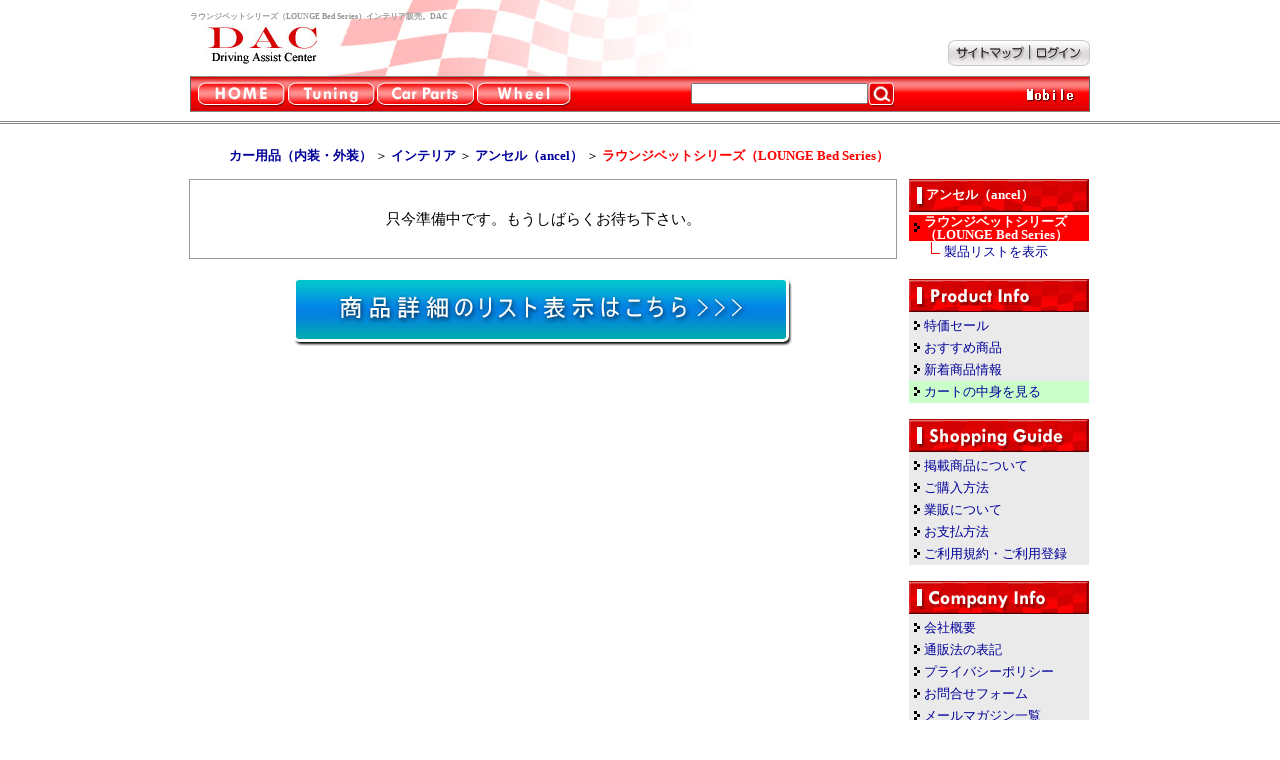

--- FILE ---
content_type: text/html
request_url: https://car.indac.jp/product9.asp?cat4=10209202
body_size: 6137
content:
<!DOCTYPE HTML PUBLIC "-//W3C//DTD HTML 4.01 Transitional//EN">
<HTML lang="ja">
<HEAD>
<META name="viewport" content="width=900, initial-scale=1.0">
<LINK REL="SHORTCUT ICON" HREF="favicon.ico">
<meta http-equiv="Content-Type" content="text/html; charset=Shift_JIS">
<META http-equiv="Content-Style-Type" content="text/css">
<META name="Keywords" content="ラウンジベットシリーズ（LOUNGE Bed Series）,アンセル（ancel）,インテリア,DAC">
<META name="Description" content="ラウンジベットシリーズ（LOUNGE Bed Series）|インテリアの購入と商品に関するお問合せ。DAC">
<LINK rel="stylesheet" href="standard.css" type="text/css">
<TITLE>ラウンジベットシリーズ（LOUNGE Bed Series）|インテリア販売。DAC</TITLE>
<SCRIPT language="JavaScript">
<!--HPB_SCRIPT_ROV_50

// HpbImgPreload:
//
function HpbImgPreload()
{
  var appVer=parseInt(navigator.appVersion);
  var isNC=false,isN6=false,isIE=false;
  if (document.all && appVer >= 4) isIE=true; else
    if (document.getElementById && appVer > 4) isN6=true; else
      if (document.layers && appVer >= 4) isNC=true;
  if (isNC||isN6||isIE)
  {
    if (document.images)
    {
      var imgName = HpbImgPreload.arguments[0];
      var cnt;
      swImg[imgName] = new Array;
      for (cnt = 1; cnt < HpbImgPreload.arguments.length; cnt++)
      {
        swImg[imgName][HpbImgPreload.arguments[cnt]] = new Image();
        swImg[imgName][HpbImgPreload.arguments[cnt]].src = HpbImgPreload.arguments[cnt];
      }
    }
  }
}
// HpbImgFind:
//
function HpbImgFind(doc, imgName)
{
  for (var i=0; i < doc.layers.length; i++)
  {
    var img = doc.layers[i].document.images[imgName];
    if (!img) img = HpbImgFind(doc.layers[i], imgName);
    if (img) return img;
  }
  return null;
}
// HpbImgSwap:
//
function HpbImgSwap(imgName, imgSrc)
{
  var appVer=parseInt(navigator.appVersion);
  var isNC=false,isN6=false,isIE=false;
  if (document.all && appVer >= 4) isIE=true; else
    if (document.getElementById && appVer > 4) isN6=true; else
      if (document.layers && appVer >= 4) isNC=true;
  if (isNC||isN6||isIE)
  {
    if (document.images)
    {
      var img = document.images[imgName];
      if (!img) img = HpbImgFind(document, imgName);
      if (img) img.src = imgSrc;
    }
  }
}
var swImg; swImg=new Array;
//-->
</SCRIPT><SCRIPT language="JavaScript">
<!--HPB_SCRIPT_PLD_50
HpbImgPreload('_HPB_ROLLOVER1', 'img/menu/home.jpg', 'img/menu/home1.jpg');
HpbImgPreload('_HPB_ROLLOVER2', 'img/menu/tuning.jpg', 'img/menu/tuning1.jpg');
HpbImgPreload('_HPB_ROLLOVER3', 'img/menu/carparts.jpg', 'img/menu/carparts1.jpg');
HpbImgPreload('_HPB_ROLLOVER4', 'img/menu/wheel.jpg', 'img/menu/wheel1.jpg');
HpbImgPreload('_HPB_ROLLOVER5', 'img/menu/summertire.jpg', 'img/menu/summertire1.jpg');
HpbImgPreload('_HPB_ROLLOVER6', 'img/menu/wintertire.jpg', 'img/menu/wintertire1.jpg');
//-->
</SCRIPT></HEAD>
<BODY leftMargin="0" text="#000000" topMargin="0" marginheight="0" marginwidth="0">
<TABLE border="0" width="100%" cellpadding="0" cellspacing="0">
  <TBODY>
    <TR>
      <TD align="center">
      <TABLE border="0" width="900" cellpadding="0" cellspacing="0">
        <TBODY>
          <TR>
            <TD colspan="2">
            <TABLE border="0" width="900" cellpadding="0" cellspacing="0">
              <TBODY>
                <TR>
                  <TD width="720" height="22" background="img/menu/2-1.jpg" valign="bottom" class="small3">
                  <H2><FONT color="#999999" class="small3">ラウンジベットシリーズ（LOUNGE Bed Series）インテリア販売。DAC</FONT></H2>
                  </TD>
                  <TD rowspan="2" width="180" align="right" valign="bottom">
                  <TABLE border="0" cellpadding="0" cellspacing="0">
                    <TBODY>
                      <TR>
                        <TD><A href="sitemap.asp"><IMG src="img/menu/sitemap.jpg" width="81" height="26" border="0" alt="商品分類一覧"></A></TD>
                        <TD><A href="https://car.indac.jp/order/login.asp"><IMG src="img/menu/login.jpg" width="61" height="26" border="0" alt="ログイン"></A></TD>
                      </TR>
                      <TR>
                        <TD colspan="2"><IMG src="img/spece.gif" width="15" height="10" border="0"></TD>
                      </TR>
                    </TBODY>
                  </TABLE>
                  </TD>
                </TR>
                <TR>
                  <TD width="720"><IMG src="img/menu/2-2.jpg" width="720" height="54" border="0" alt="カー用品ならDAC"></TD>
                </TR>
              </TBODY>
            </TABLE>
            </TD>
          </TR>
          <TR>
            <TD colspan="2">
            <TABLE border="0" cellpadding="0" cellspacing="0" background="img/menu/4.jpg" width="900">
              <TBODY>
                <TR>
                  <TD width="1" bgcolor="#666666"></TD>
                  <TD>
                  <TABLE border="0" width="898" cellpadding="0" cellspacing="0">
                    <TBODY>
                      <TR>
                        <TD width="5"><IMG src="img/menu/4.jpg" width="5" height="36" border="0"></TD>
                        <TD width="90"><a href="index.asp" id="_HPB_ROLLOVER1" onmouseout="HpbImgSwap('_HPB_ROLLOVER1', 'img/menu/home.jpg');" onmouseover="HpbImgSwap('_HPB_ROLLOVER1', 'img/menu/home1.jpg');"><img src="img/menu/home.jpg" width="90" height="36" border="0" name="_HPB_ROLLOVER1" alt="カー用品＆タイヤ・ホイール卸値販売ホーム"></a></TD>
                        <TD width="90"><a href="product1.asp" id="_HPB_ROLLOVER2" onmouseout="HpbImgSwap('_HPB_ROLLOVER2', 'img/menu/tuning.jpg');" onmouseover="HpbImgSwap('_HPB_ROLLOVER2', 'img/menu/tuning1.jpg');"><img src="img/menu/tuning.jpg" width="90" height="36" border="0" name="_HPB_ROLLOVER2" alt="カー用品チューニングパーツ"></a></TD>
                        <TD width="100"><a href="product2.asp" id="_HPB_ROLLOVER3" onmouseout="HpbImgSwap('_HPB_ROLLOVER3', 'img/menu/carparts.jpg');" onmouseover="HpbImgSwap('_HPB_ROLLOVER3', 'img/menu/carparts1.jpg');"><img src="img/menu/carparts.jpg" width="100" height="36" border="0" name="_HPB_ROLLOVER3" alt="カー用品（内装・外装）パーツ"></a></TD>
                        <TD width="96"><a href="product3.asp" id="_HPB_ROLLOVER4" onmouseout="HpbImgSwap('_HPB_ROLLOVER4', 'img/menu/wheel.jpg');" onmouseover="HpbImgSwap('_HPB_ROLLOVER4', 'img/menu/wheel1.jpg');"><img src="img/menu/wheel.jpg" width="96" height="36" border="0" name="_HPB_ROLLOVER4" alt="アルミホイール"></a></TD>
                        <TD width="100%" align="center">
                        <TABLE border="0" cellpadding="0" cellspacing="0">
                          <TBODY>
                            <FORM method="GET" action="search.asp" enctype="text/plain">
                            <TR>
                              <TD><INPUT size="20" type="text" name="b" value=''></TD>
                              <TD><INPUT type="image" src="img/menu/searchi.jpg" width="27" height="36" border="0" alt="検索する"></TD>
                            </TR>
                        </FORM>
                          </TBODY>
                        </TABLE>
                        </TD>
                        <TD align="center"><A href='mobile/product5.asp?cat4=10209202&g=m'><IMG src="img/menu/mobile.jpg" width="76" height="36" border="0" alt='ラウンジベットシリーズ（LOUNGE Bed Series）｜モバイルサイトへ'></A></TD>
                      </TR>
                    </TBODY>
                  </TABLE>
                  </TD>
                  <TD width="1" bgcolor="#666666"></TD>
                </TR>
              </TBODY>
            </TABLE>
            </TD>
          </TR>
        </TBODY>
      </TABLE>
      </TD>
    </TR>
    <TR>
      <TD background="img/menu/8.jpg"><IMG src="img/menu/8.jpg" width="3" height="24" border="0"></TD>
    </TR>
    <TR>
      <TD align="center">
      <TABLE border="0" width="900" cellpadding="0" cellspacing="0">
        <TBODY>
          <TR>
            <TD colspan="3" align="center">


<TABLE width="900" cellpadding="0" cellspacing="0" border="0">
  <TBODY>
    <TR>
      <TD colspan="3" align="center" bgcolor="#ff0000"></TD>
    </TR>
  </TBODY>
</TABLE>
</TD>
          </TR>
          <TR>
            <TD colspan="3"><IMG src="img/spece.gif" width="10" height="10" border="0"></TD>
          </TR>
          <TR>
            <TD itemscope itemtype="http://data-vocabulary.org/Breadcrumb" class="small" colspan="3">
<ol class="topic-path">
  <li><B><FONT color="#ff0000"><A href='product2.asp' class="font_rink" itemprop="url"><span itemprop="title">カー用品（内装・外装）</span></A></FONT></B> ＞ </li>
  <li><B><FONT color="#ff0000"><A href='product7.asp?cat2=2090' class="font_rink" itemprop="url"><span itemprop="title">インテリア</span></A></FONT></B> ＞ </li>
  <li><B><FONT color="#ff0000"><A href='product8.asp?cat3=10209&cat2=2090' class="font_rink" itemprop="url"><span itemprop="title">アンセル（ancel）</span></A></FONT></B> ＞ </li>
  <li><STRONG><FONT color="#ff0000">ラウンジベットシリーズ（LOUNGE Bed Series）</FONT></STRONG></li>
</ol></TD>
          </TR>
          <TR>
            <TD width="700" valign="top">

            <TABLE border="0" width="100%" cellpadding="0" cellspacing="0">
              <TBODY>
                <TR>
                  <TD width="1" bgcolor="#999999"></TD>
                  <TD bgcolor="#999999"><IMG src="img/spece.gif" width="10" height="1" border="0"></TD>
                  <TD width="1" bgcolor="#999999"></TD>
                </TR>
                <TR>
                  <TD bgcolor="#999999"><IMG src="img/spece.gif" width="1" height="20" border="0"></TD>
                  <TD>
                  <TABLE border="0" cellpadding="3" cellspacing="0" width="100%">
                    <TBODY>
                      <TR>
                        <TD align="center" class="small">
                        <TABLE border="0" width="700" cellpadding="0" cellspacing="0">
                          <TBODY>
                            <TR>
                              <TD class="nomal2" align="center"><BR>
                              只今準備中です。もうしばらくお待ち下さい。<BR>
                              　</TD>
                            </TR>
                          </TBODY>
                        </TABLE>

</TD>
                      </TR>
                    </TBODY>
                  </TABLE>
                  </TD>
                  <TD bgcolor="#999999"><IMG src="img/spece.gif" width="1" height="20" border="0"></TD>
                </TR>
                <TR>
                  <TD bgcolor="#999999"></TD>
                  <TD bgcolor="#999999"><IMG src="img/spece.gif" width="10" height="1" border="0"></TD>
                  <TD bgcolor="#999999"></TD>
                </TR>
                <TR>
                  <TD></TD>
                  <TD align="center">
<BR>
                  <A href='search.asp?b=%83A%83%93%83Z%83%8B%81iancel%81j%81%40%83%89%83E%83%93%83W%83x%83b%83g%83V%83%8A%81%5B%83Y%81iLOUNGE+Bed+Series%81j'><IMG src="img/list.jpg" width="500" height="70" border="0" alt='ラウンジベットシリーズ（LOUNGE Bed Series）を全て表示する。'></A>
</TD>
                  <TD></TD>
                </TR>
                <TR>
                  <TD></TD>
                  <TD><IMG src="img/spece.gif" width="20" height="25" border="0"></TD>
                  <TD></TD>
                </TR>
              </TBODY>
            </TABLE>
            </TD>
            <TD valign="top"><IMG src="img/spece.gif" width="12" height="20" border="0"></TD>
            <TD valign="top">
            <TABLE border="0" width="180" cellpadding="0" cellspacing="0">
              <TBODY>
                <TR>
                  <TD colspan="3">
                  <TABLE border="0" width="180" cellpadding="0" cellspacing="0">
                    <TBODY>
                      <TR>
                        <TD width="17"><IMG src="img/menu/menu_back1.jpg" width="17" height="33" border="0"></TD>
                        <TD background="img/menu/menu_back2.jpg" class="small"><STRONG><FONT color="#ffffff">アンセル（ancel）</FONT></STRONG></TD>
                      </TR>
                    </TBODY>
                  </TABLE>
                  </TD>
                </TR>
                <TR>
                  <TD colspan="3">
                  <TABLE border="0" width="180" cellpadding="0" cellspacing="0">
                    <TBODY>
                      <TR>
                        <TD width="15" class="small" bgcolor="#ffecec"><IMG src="img/spece.gif" width="15" height="3" border="0"></TD>
                        <TD class="small" bgcolor="#ffecec"></TD>
                        <TD width="10" class="small" bgcolor="#ffecec"><IMG src="img/spece.gif" width="10" height="3" border="0"></TD>
                      </TR>

                      <TR>
                        <TD bgcolor="#ff0000" align="center" class="small"><IMG src="img/menu/m1.gif" width="6" height="9" border="0"></TD>
                        <TD bgcolor="#ff0000" class="small" height="23">
                        <H3><FONT color="#ffffff" class="small">ラウンジベットシリーズ（LOUNGE Bed Series）</FONT></H3>
                        </TD>
                        <TD bgcolor="#ff0000" class="small"></TD>
                      </TR>
                      <TR>
                        <TD></TD>
                        <TD>
                        <TABLE border="0" cellpadding="0" cellspacing="0">
                          <TBODY>
                            <TR>
                              <TD><IMG src="img/line.gif" width="20" height="20" border="0"></TD>
                              <TD class="small1"><A href='product_list.asp?cat4=10209202' class="font_rink">製品リストを表示</A></TD>
                            </TR>
                          </TBODY>
                        </TABLE>
                        </TD>
                        <TD></TD>
                      </TR>
                      <TR>
                        <TD colspan="3" bgcolor="#999999" class="small"></TD>
                      </TR>
                      
                    </TBODY>
                  </TABLE>
                  </TD>
                </TR>
                <TR>
                  <TD colspan="3" class="small">　</TD>
                </TR>
                <TR>
                  <TD colspan="3"><IMG src="img/menu/productinfo.jpg" width="180" height="33" border="0" alt="商品インフォメーション"></TD>
                </TR>
                <TR>
                  <TD colspan="3">
                  <TABLE border="0" width="180" cellpadding="0" cellspacing="0">
                    <TBODY>
                      <TR>
                        <TD width="15" class="small1" bgcolor="#eaeaea"><IMG src="img/spece.gif" width="15" height="3" border="0"></TD>
                        <TD class="small1" bgcolor="#eaeaea"></TD>
                        <TD width="10" class="small1" bgcolor="#eaeaea"><IMG src="img/spece.gif" width="10" height="3" border="0"></TD>
                      </TR>
                      <TR>
                        <TD align="center" class="small1" bgcolor="#eaeaea"><IMG src="img/menu/m1.gif" width="6" height="9" border="0"></TD>
                        <TD class="small1" bgcolor="#eaeaea"><A href="product_sale.asp" class="font_rink">特価セール</A></TD>
                        <TD class="small1" bgcolor="#eaeaea"></TD>
                      </TR>
                      <TR>
                        <TD class="small1" colspan="3" bgcolor="#999999"></TD>
                      </TR>
                      <TR>
                        <TD class="small1" align="center" bgcolor="#eaeaea"><IMG src="img/menu/m1.gif" width="6" height="9" border="0"></TD>
                        <TD class="small1" bgcolor="#eaeaea"><A href="product_recommendation.asp" class="font_rink">おすすめ商品</A></TD>
                        <TD class="small1" bgcolor="#eaeaea"></TD>
                      </TR>
                      <TR>
                        <TD class="small1" colspan="3" bgcolor="#999999"></TD>
                      </TR>
                      <TR>
                        <TD class="small1" align="center" bgcolor="#eaeaea"><IMG src="img/menu/m1.gif" width="6" height="9" border="0"></TD>
                        <TD class="small1" bgcolor="#eaeaea"><A href="product_new.asp" class="font_rink">新着商品情報</A></TD>
                        <TD class="small1" bgcolor="#eaeaea"></TD>
                      </TR>
                      <TR>
                        <TD colspan="3" class="small1" bgcolor="#999999"></TD>
                      </TR>
                      <TR>
                        <TD class="small1" bgcolor="#caffca" align="center"><IMG src="img/menu/m1.gif" width="6" height="9" border="0"></TD>
                        <TD class="small1" bgcolor="#caffca"><A href="https://car.indac.jp/order/cart.asp" class="font_rink">カートの中身を見る</A></TD>
                        <TD class="small1" bgcolor="#caffca"></TD>
                      </TR>
                      <TR>
                        <TD class="small1" colspan="3" bgcolor="#999999"></TD>
                      </TR>
                    </TBODY>
                  </TABLE>
                  </TD>
                </TR>
                <TR>
                  <TD class="small" colspan="3">　</TD>
                </TR>
                <TR>
                  <TD class="small" colspan="3"><IMG src="img/menu/shoppingguide.jpg" width="180" height="33" border="0"></TD>
                </TR>
                <TR>
                  <TD colspan="3">
                  <TABLE border="0" width="180" cellpadding="0" cellspacing="0">
                    <TBODY>
                      <TR>
                        <TD width="15" class="small1" bgcolor="#eaeaea"><IMG src="img/spece.gif" width="15" height="3" border="0"></TD>
                        <TD class="small1" bgcolor="#eaeaea"></TD>
                        <TD width="10" class="small1" bgcolor="#eaeaea"><IMG src="img/spece.gif" width="10" height="3" border="0"></TD>
                      </TR>
                      <TR>
                        <TD align="center" class="small1" bgcolor="#eaeaea"><IMG src="img/menu/m1.gif" width="6" height="9" border="0"></TD>
                        <TD class="small1" bgcolor="#eaeaea"><A href="help_product.asp" class="font_rink">掲載商品について</A></TD>
                        <TD class="small1" bgcolor="#eaeaea"></TD>
                      </TR>
                      <TR>
                        <TD class="small1" colspan="3" bgcolor="#999999"></TD>
                      </TR>
                      <TR>
                        <TD class="small1" align="center" bgcolor="#eaeaea"><IMG src="img/menu/m1.gif" width="6" height="9" border="0"></TD>
                        <TD class="small1" bgcolor="#eaeaea"><A href="help_purchase.asp" class="font_rink">ご購入方法</A></TD>
                        <TD class="small1" bgcolor="#eaeaea"></TD>
                      </TR>
                      <TR>
                        <TD class="small1" bgcolor="#999999" colspan="3"></TD>
                      </TR>
                      <TR>
                        <TD class="small1" bgcolor="#eaeaea" align="center"><IMG src="img/menu/m1.gif" width="6" height="9" border="0"></TD>
                        <TD class="small1" bgcolor="#eaeaea"><A class="font_rink" href="help_comp.asp">業販について</A></TD>
                        <TD class="small1" bgcolor="#eaeaea"></TD>
                      </TR>
                      <TR>
                        <TD class="small1" bgcolor="#999999" colspan="3"></TD>
                      </TR>
                      <TR>
                        <TD class="small1" bgcolor="#eaeaea" align="center"><IMG src="img/menu/m1.gif" width="6" height="9" border="0"></TD>
                        <TD class="small1" bgcolor="#eaeaea"><A href="help_payment.asp" class="font_rink">お支払方法</A></TD>
                        <TD class="small1" bgcolor="#eaeaea"></TD>
                      </TR>
                      <TR>
                        <TD class="small1" bgcolor="#999999" colspan="3"></TD>
                      </TR>
                      <TR>
                        <TD class="small1" bgcolor="#eaeaea" align="center"><IMG src="img/menu/m1.gif" width="6" height="9" border="0"></TD>
                        <TD class="small1" bgcolor="#eaeaea"><A href="help_member.asp" class="font_rink">ご利用規約・ご利用登録</A></TD>
                        <TD class="small1" bgcolor="#eaeaea"></TD>
                      </TR>
                      <TR>
                        <TD class="small1" colspan="3" bgcolor="#999999"></TD>
                      </TR>
                    </TBODY>
                  </TABLE>
                  </TD>
                </TR>
                <TR>
                  <TD class="small" colspan="3">　</TD>
                </TR>
                <TR>
                  <TD colspan="3"><IMG src="img/menu/companyinfo.jpg" width="180" height="33" border="0"></TD>
                </TR>
                <TR>
                  <TD colspan="3">
                  <TABLE border="0" width="180" cellpadding="0" cellspacing="0">
                    <TBODY>
                      <TR>
                        <TD width="15" class="small1" bgcolor="#eaeaea"><IMG src="img/spece.gif" width="15" height="3" border="0"></TD>
                        <TD class="small1" bgcolor="#eaeaea"></TD>
                        <TD width="10" class="small1" bgcolor="#eaeaea"><IMG src="img/spece.gif" width="10" height="3" border="0"></TD>
                      </TR>
                      <TR>
                        <TD align="center" class="small1" bgcolor="#eaeaea"><IMG src="img/menu/m1.gif" width="6" height="9" border="0"></TD>
                        <TD class="small1" bgcolor="#eaeaea"><A href="company.asp" class="font_rink">会社概要</A></TD>
                        <TD class="small1" bgcolor="#eaeaea"></TD>
                      </TR>
                      <TR>
                        <TD class="small1" colspan="3" bgcolor="#999999"></TD>
                      </TR>
                      <TR>
                        <TD class="small1" align="center" bgcolor="#eaeaea"><IMG src="img/menu/m1.gif" width="6" height="9" border="0"></TD>
                        <TD class="small1" bgcolor="#eaeaea"><A href="law.asp" class="font_rink">通販法の表記</A></TD>
                        <TD class="small1" bgcolor="#eaeaea"></TD>
                      </TR>
                      <TR>
                        <TD class="small1" colspan="3" bgcolor="#999999"></TD>
                      </TR>
                      <TR>
                        <TD class="small1" align="center" bgcolor="#eaeaea"><IMG src="img/menu/m1.gif" width="6" height="9" border="0"></TD>
                        <TD class="small1" bgcolor="#eaeaea"><A href="privacy.asp" class="font_rink">プライバシーポリシー</A></TD>
                        <TD class="small1" bgcolor="#eaeaea"></TD>
                      </TR>
                      <TR>
                        <TD class="small1" bgcolor="#999999" colspan="3"></TD>
                      </TR>
                      <TR>
                        <TD class="small1" bgcolor="#eaeaea" align="center"><IMG src="img/menu/m1.gif" width="6" height="9" border="0"></TD>
                        <TD class="small1" bgcolor="#eaeaea"><A href="https://car.indac.jp/order/inquiry.asp" class="font_rink">お問合せフォーム</A></TD>
                        <TD class="small1" bgcolor="#eaeaea"></TD>
                      </TR>
                      <TR>
                        <TD class="small1" bgcolor="#999999" colspan="3"></TD>
                      </TR>
                      <TR>
                        <TD class="small1" bgcolor="#eaeaea" align="center"><IMG src="img/menu/m1.gif" width="6" height="9" border="0"></TD>
                        <TD class="small1" bgcolor="#eaeaea"><A href="meru_back.asp" class="font_rink">メールマガジン一覧</A></TD>
                        <TD class="small1" bgcolor="#eaeaea"></TD>
                      </TR>
                      <TR>
                        <TD class="small1" colspan="3" bgcolor="#999999"></TD>
                      </TR>
                    </TBODY>
                  </TABLE>
                  </TD>
                </TR>
                <TR>
                  <TD colspan="3" class="small">　</TD>
                </TR>
                <TR>
                  <TD colspan="3">
                  <TABLE border="0" cellpadding="0" cellspacing="1" bgcolor="#ff8040">
                    <TBODY>
                      <TR>
                        <TD class="small" align="center">
                        <TABLE border="0" cellpadding="0" cellspacing="0" width="100%">                    <TBODY>
                            <TR>
                              <TD>
                              <TABLE border="0" width="180" cellpadding="0" cellspacing="0">
                                <TBODY>
                                  <TR>
                                    <TD width="17"><IMG src="img/menu/menu_back1.jpg" width="17" height="33" border="0"></TD>
                                    <TD background="img/menu/menu_back2.jpg"><FONT color="#ffffff" class="small"><B>個人情報保護について</B></FONT></TD>
                                  </TR>
                                </TBODY>
                              </TABLE>
                              </TD>
                            </TR>
                          </TBODY>                  </TABLE>
                        </TD>
                      </TR>
                      <TR>
                        <TD bgcolor="#ffe6d9">                  <TABLE border="0" cellpadding="5" cellspacing="0">                    <TBODY>                      <TR>                        <TD class="small">当サイトでは、実在性の証明とプライバシー保護のため、<A href="http://www.geotrust.co.jp/" target="_blank">日本ジオトラスト</A>のSSLサーバ証明書を使用し、SSL暗号化通信（128bit）にてご入力頂くフォームの内容を保護しています。</TD>                      </TR>                    </TBODY>                  </TABLE>                  </TD>
                      </TR>
                    </TBODY>
                  </TABLE>
                  </TD>
                </TR>
                <TR>
                  <TD class="small" colspan="3"></TD>
                </TR>
              </TBODY>
            </TABLE>
            </TD>
          </TR>
          <TR>
            <TD colspan="3">　</TD>
          </TR>
          <TR>
            <TD colspan="3">
            <TABLE border="0" width="900" cellpadding="0" cellspacing="0" height="100">
              <TBODY>
                <TR>
                  <TD bgcolor="#cccccc"></TD>
                  <TD bgcolor="#cccccc"></TD>
                  <TD bgcolor="#cccccc"></TD>
                </TR>
                <TR>
                  <TD width="1" bgcolor="#cccccc"></TD>
                  <TD width="898" background="img/menu/footer.jpg" align="center" height="99" class="small"><FONT color="#666666">(C)2008 indac All Right Reserved</FONT>
                  <HR noshade size="1" style="color : silver;">
                  <B><A href="https://car.indac.jp/"><FONT color="#999999">カー用品＆タイヤ・ホイール卸値販売【DAC】</FONT></A></B><BR>
                  <FONT color="#666666">〒985-0822　宮城県宮城郡七ヶ浜町汐見台南2-15-9<BR>
                  TEL：022-355-2185　FAX：022-355-2186</FONT></TD>
                  <TD width="1" bgcolor="#cccccc"></TD>
                </TR>
                <TR>
                  <TD bgcolor="#cccccc"></TD>
                  <TD bgcolor="#cccccc" height="1"></TD>
                  <TD bgcolor="#cccccc"></TD>
                </TR>
              </TBODY>
            </TABLE>
            </TD>
          </TR>
        </TBODY>
      </TABLE>
      </TD>
    </TR>
  </TBODY>
</TABLE>
<script type="text/javascript">
var gaJsHost = (("https:" == document.location.protocol) ? "https://ssl." : "http://www.");
document.write(unescape("%3Cscript src='" + gaJsHost + "google-analytics.com/ga.js' type='text/javascript'%3E%3C/script%3E"));
</script>
<script type="text/javascript">
var pageTracker = _gat._getTracker("UA-5658414-1");
pageTracker._trackPageview();
</script></BODY>
</HTML>

--- FILE ---
content_type: text/css
request_url: https://car.indac.jp/standard.css
body_size: 409
content:
.small4 {  font-size: 5pt;}
.small3 {  font-size: 6pt; line-height: 11px}
.small22 {  font-size: 9pt; line-height: 22px}
.small21 {  font-size: 8pt; line-height: 15px}
.small2 {  font-size: 8pt;}
.small12 {  font-size: 10pt; line-height: 30px}
.small11 {  font-size: 10pt; line-height: 26px}
.small1 {  font-size: 10pt; line-height: 22px}
.smallh1 {  font-size: 7pt; line-height: 11px}
.small {  font-size: 10pt;}
.nomal {  font-size: 11pt;}
.nomal2 {  font-size: 11pt; line-height: 24px}
.big {  font-size: 14pt;}
.big2 {  font-size: 16pt;}
a:link {color:#000099;text-decoration:none;font-size: 10pt;}
a:visited {color:#000099;text-decoration:none;font-size: 10pt;}
a.font_rink:hover {color:#ff0000;text-decoration:underline;font-size: 10pt;}

a.ml:link{color:#000099; text-decoration:none;font-size: 10pt;}
a.ml:visited {color:#000099; text-decoration:none;font-size: 10pt;}
a.ml:hover{text-decoration:underline; color:#ffffff;font-size: 10pt;}

a.sl:link {color:#000099;text-decoration:none;font-size: 9pt;}
a.sl:visited {color:#000099;text-decoration:none;font-size: 9pt;}
a.sl:hover {color:#ff0000;text-decoration:underline;font-size: 9pt;}

h1, h2, h3, h4, h5, h6, p, div {
margin: 0;padding: 0;border: 0;background: transparent;
	border-style: none;
	font-size: small;
	text-decoration: none;
	line-height:100%;}

.topic-path {
  list-style-type: none;
margin-left: 0px;
margin-right: 7px;
}
.topic-path li {
  display: inline;
  font-size: 10pt; line-height: 20px
}